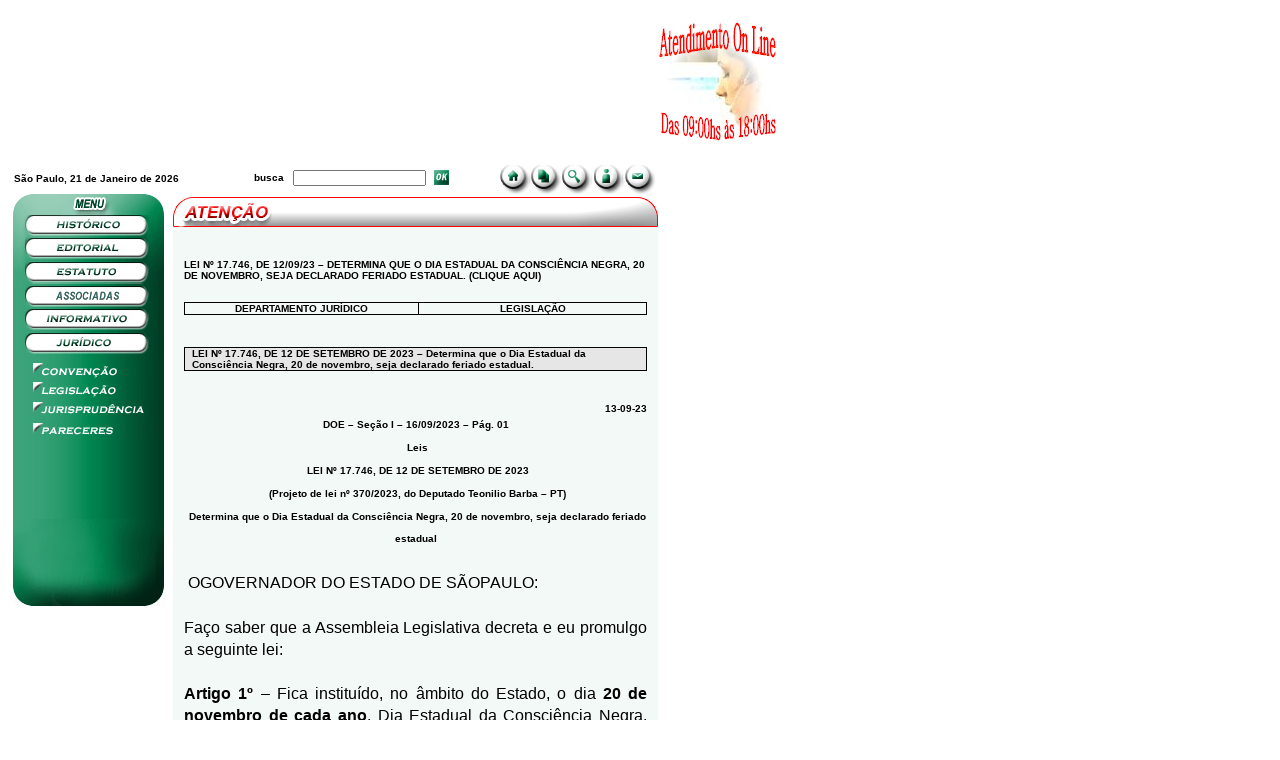

--- FILE ---
content_type: text/html
request_url: http://sincoomed.com.br/atencao_detalhes.asp?id=539
body_size: 17406
content:

<!DOCTYPE HTML PUBLIC "-//W3C//DTD HTML 4.01 Transitional//EN" "http://www.w3.org/TR/html4/loose.dtd">
<html>
<head>
<title>http://www.sincoomed.com.br</title>
<meta http-equiv="Content-Type" content="text/html; charset=iso-8859-1">
</head>
<style>
A {
	color: #000000; 
	font-size: 9px; 
	font-family: Verdana, Arial, Helvetica, sans-serif;
	TEXT-DECORATION: none;
}
A:hover {
	color: #000000; 
	font-size: 9px; 
	font-family: Verdana, Arial, Helvetica, sans-serif;
	TEXT-DECORATION: none;
}

</style>
<script>
	function imprimir(){
		window.open('atencao_detalhes_imprimir.asp?id=539', 'imprimir','toolbar=no,location=no,status=no,menubar=no,scrollbars=yes,resizable=yes,width=200,height=200, left=100, top=100');
	}
</script>
<link href="css/site.css" rel="stylesheet" type="text/css">
<body>

<script>
	function atendimento(){
		welcomeWindow = window.open("http://www.sincoomed.com.br/atendimento", "", "width=600,height=500")
	}
	</script>
<table width="769" border="0" cellspacing="0" cellpadding="0">
  <tr>
    <td><table width="769"  border="0" cellspacing="0" cellpadding="0">
      <tr>
        <td width="3">&nbsp;</td>
        <td width="654"><table width="654"  border="0" cellpadding="0" cellspacing="0">
            <tr>
              <td><div align="left">
                  <object classid="clsid:D27CDB6E-AE6D-11cf-96B8-444553540000" codebase="http://download.macromedia.com/pub/shockwave/cabs/flash/swflash.cab#version=6,0,29,0" width="654" height="145">
                    <param name="movie" value="flash/top.swf">
                    <param name="quality" value="high">
                    <embed src="flash/top.swf" quality="high" pluginspage="http://www.macromedia.com/go/getflashplayer" type="application/x-shockwave-flash" width="654" height="145"></embed></object>
<br>
&nbsp;
              </div></td>
              <td><a href="#" onClick="atendimento();"><img src="img/atende.jpg" width="120" height="124" border="0"></a></td>
            </tr>
            <tr>
              <td height="30"><div align="left"><form  name="busca" action="busca.asp" method="post" >
	<table width="654"  border="0" cellspacing="0" cellpadding="0">
	  <tr>
		<td width="10">&nbsp;</td>
		<td width="237" class="textoNegrito">S&atilde;o Paulo, 
		
		21 de Janeiro de 2026 </td>
		<td width="245"><table width="200"  border="0" cellspacing="0" cellpadding="0">
		  <tr>
			<td class="textoNegrito"><div align="right">busca</div></td>
			<td><div align="center"><span class="textoNegrito">
				<input name="txtBusca" type="text" class="caixaTexto" id="txtBusca" value="" size="20">
			</span></div></td>
			<td><span class="textoNegrito"><a href="#" onClick="busca.submit();"><img src="img/btn_ok.jpg" width="15" height="15" border="0"></a></span></td>
		  </tr>
		</table></td>
		<td width="160"><a href="index.asp"><img src="img/btn_home.gif" width="32" height="31" border="0" alt="Ínicio"></a><a href="filiese.asp"><img src="img/btn_papel.gif" alt="Associe-se" width="31" height="31" border="0"></a><a href="busca_avancada.asp"><img src="img/btn_busca.gif" alt="Busca" width="31" height="31" border="0"></a><a href="#" onClick="atendimento();"><img src="img/btn_manutencao.gif" alt="Atendimento" width="31" height="31" border="0"></a><a href="falaconosco.asp"><img src="img/btn_email.gif" width="35" height="31" border="0"></a></td>
	  </tr>
	</table>
</form></div></td>
              <td>&nbsp;</td>
            </tr>
            <tr>
              <td><table width="654"  border="0" cellspacing="0" cellpadding="0">
                <tr>
                  <td width="10">&nbsp;                    </td>
                  <td width="160" valign="top">
				  
<table width="151"  border="0" cellspacing="0" cellpadding="0">
  <tr>
    <td><img src="img/menu_menu.gif" width="151" height="19"></td>
  </tr>
  <tr>
    <td><a href="historico.asp"><img src="img/menu_historico.gif" border="0"></a></td>
  </tr>
  <tr>
    <td><a href="editorial.asp"><img src="img/menu_editorial.gif" width="151" height="24" border="0"></a></td>
  </tr>
  <tr>
    <td><a href="estatuto.asp"><img src="img/menu_estatuto.gif" width="151" height="23" border="0"></a></td>
  </tr>
  <tr>
    <td><a href="filiadas.asp"><img src="img/menu_filiadas.gif" width="151" height="24" border="0"></a></td>
  </tr>
  <tr>
  
    <td><a href="informativo_tudo.asp"><img src="img/menu_informativo.gif" width="151" height="24" border="0"></a></td>
  </tr>
  <tr>
    <td><a href="juridico.asp"><img src="img/menu_juridico.gif" width="151" height="26" border=0></a></td>
  </tr>
  <tr>
    <td><a href="convencao.asp"><img src="img/menu_convencao.gif" width="151" height="23" border=0></a></td>
  </tr>
  <tr>
    <td><a href="legislacao.asp"><img src="img/menu_legislacao.gif" width="151" height="19" border="0"></a></td>
  </tr>
  <tr>
    <td><a href="jurisprudencia.asp"><img src="img/menu_jurisprudencia.gif" width="151" height="19" border="0"></a></td>
  </tr>
  <tr>
    <td><a href="juridico_parecer.asp"><img src="img/menu_pareceres.gif" width="151" height="21" border="0"></a></td>
  </tr>
  <tr>
    <td height="80" background="img/menu_base.gif">&nbsp;</td>
  </tr>
  <tr>
    <td><img src="img/menu_baixo.gif"></td>
  </tr>
</table>
<p>&nbsp;</p>
</td>
                  <td width="484" valign="top"><table width="484"  border="0" cellspacing="0" cellpadding="0">
                    <tr>
                      <td width="484"><img src="img/atencao_titulo.gif" width="485" height="33"></td>
                      </tr>
                    <tr>
                      <td background="img/fundo_padrao.gif"><table width="100%"  border="0" cellspacing="0" cellpadding="0">
                        <tr>
                          <td width="11">&nbsp;</td>
                          <td height="360" align="center" valign="top" class="texto"><div align="left">
                            
                            <p>
							<br>
							<br>
							<span class="texto">
							<b> LEI Nº 17.746, DE 12/09/23 – DETERMINA QUE O DIA ESTADUAL DA CONSCIÊNCIA NEGRA, 20 DE NOVEMBRO, SEJA DECLARADO FERIADO ESTADUAL. (CLIQUE AQUI)</b><br><br>
                                                                                                                                    


<table style="border: currentColor; border-image: none; border-collapse: collapse; mso-border-alt: solid windowtext .5pt; mso-yfti-tbllook: 1184; mso-padding-alt: 0cm 5.4pt 0cm 5.4pt; mso-border-insideh: .5pt solid windowtext; mso-border-insidev: .5pt solid windowtext;" border="1" cellspacing="0" cellpadding="0">
 <tbody><tr style="mso-yfti-irow: 0; mso-yfti-firstrow: yes; mso-yfti-lastrow: yes;">
  <td width="337" valign="top" style="padding: 0cm 5.4pt; border: 1pt solid windowtext; border-image: none; width: 252.85pt; background-color: transparent; mso-border-alt: solid windowtext .5pt;">
  <p align="center" style="margin: 0cm; text-align: center;"><b><span style="font-family: "Arial",sans-serif; font-size: 12pt;">DEPARTAMENTO JURÍDICO</span></b></p>
  </td>
  <td width="337" valign="top" style="border-width: 1pt 1pt 1pt 0px; border-style: solid solid solid none; border-color: windowtext windowtext windowtext rgb(0, 0, 0); padding: 0cm 5.4pt; border-image: none; width: 252.85pt; background-color: transparent; mso-border-alt: solid windowtext .5pt; mso-border-left-alt: solid windowtext .5pt;">
  <p align="center" style="margin: 0cm; text-align: center;"><b><span style="font-family: "Arial",sans-serif; font-size: 12pt;">LEGISLAÇÃO</span></b></p>
  </td>
 </tr>
</tbody></table>

<p style="margin: 0cm;"><font face="Bookman Old Style" size="2">&nbsp;</font></p>

<p style="margin: 0cm;"><font face="Bookman Old Style" size="2">&nbsp;</font></p>

<table style="border: currentColor; border-image: none; border-collapse: collapse; mso-border-alt: solid windowtext .5pt; mso-yfti-tbllook: 1184; mso-padding-alt: 0cm 5.4pt 0cm 5.4pt; mso-border-insideh: .5pt solid windowtext; mso-border-insidev: .5pt solid windowtext;" border="1" cellspacing="0" cellpadding="0">
 <tbody><tr style="mso-yfti-irow: 0; mso-yfti-firstrow: yes; mso-yfti-lastrow: yes;">
  <td width="674" valign="top" style="background: rgb(231, 230, 230); padding: 0cm 5.4pt; border: 1pt solid windowtext; border-image: none; width: 505.7pt; mso-border-alt: solid windowtext .5pt;">
  <p style="margin: 0cm;"><b><span style="color: black; font-family: "Arial",sans-serif; font-size: 12pt; mso-color-alt: windowtext;">LEI Nº 17.746, DE 12 DE SETEMBRO DE
  2023 – Determina que o Dia Estadual da Consciência Negra, 20 de novembro,
  seja declarado feriado estadual.</span></b></p>
  </td>
 </tr>
</tbody></table>

<p style="margin: 0cm;"><font face="Bookman Old Style" size="2">&nbsp;</font></p>

<p style="margin: 0cm;"><font face="Bookman Old Style" size="2">&nbsp;</font></p>

<p align="right" style="margin: 0cm; text-align: right; vertical-align: baseline;"><b><span style="font-family: "Arial",sans-serif; font-size: 9pt;">13-09-23</span></b></p>

<p align="center" style="margin: 0cm; text-align: center; line-height: 16.5pt; vertical-align: baseline;"><strong><span style="padding: 0cm; border: 1pt windowtext; border-image: none; font-family: "Arial",sans-serif; font-size: 12pt; mso-border-alt: none windowtext 0cm; mso-bidi-font-family: "Times New Roman";">DOE – Seção I – 16/09/2023 –
Pág. 01</span></strong><br /><font face="Arial" size="2">&nbsp;</font><strong><span style="padding: 0cm; border: 1pt windowtext; border-image: none; font-family: "Arial",sans-serif; font-size: 12pt; mso-border-alt: none windowtext 0cm; mso-bidi-font-family: "Times New Roman";">Leis</span></strong><br /><font face="Arial" size="2">&nbsp;</font><strong><span style="padding: 0cm; border: 1pt windowtext; border-image: none; font-family: "Arial",sans-serif; font-size: 12pt; mso-border-alt: none windowtext 0cm; mso-bidi-font-family: "Times New Roman";">LEI Nº 17.746, DE 12 DE SETEMBRO DE 2023</span></strong><br /><font face="Arial" size="2">&nbsp;</font><strong><span style="padding: 0cm; border: 1pt windowtext; border-image: none; font-family: "Arial",sans-serif; font-size: 12pt; mso-border-alt: none windowtext 0cm; mso-bidi-font-family: "Times New Roman";">(Projeto de lei nº 370/2023, do Deputado
Teonilio Barba – PT)</span></strong><br /><font face="Arial" size="2">&nbsp;</font><strong><span style="padding: 0cm; border: 1pt windowtext; border-image: none; font-family: "Arial",sans-serif; font-size: 12pt; mso-border-alt: none windowtext 0cm; mso-bidi-font-family: "Times New Roman";">Determina que o Dia Estadual da Consciência
Negra, 20 de novembro, seja declarado feriado estadual</span></strong></p>

<p style="margin: 0cm; text-align: justify; line-height: 16.5pt; vertical-align: baseline;"><br /><font face="Arial"><font size="2">&nbsp;</font><span style="padding: 0cm; border: 1pt windowtext; border-image: none; font-size: 12pt; mso-border-alt: none windowtext 0cm;">OGOVERNADOR DO ESTADO DE SÃOPAULO:</span></font></p>

<p style="margin: 0cm; text-align: justify; line-height: 16.5pt; vertical-align: baseline;"><span style="padding: 0cm; border: 1pt windowtext; border-image: none; font-size: 12pt; mso-border-alt: none windowtext 0cm;"><font face="Arial">&nbsp;</font></span></p>

<p style="margin: 0cm; text-align: justify; line-height: 16.5pt; vertical-align: baseline;"><font face="Arial"><span style="padding: 0cm; border: 1pt windowtext; border-image: none; font-size: 12pt; mso-border-alt: none windowtext 0cm;">Faço saber que a Assembleia Legislativa decreta e eu promulgo a
seguinte lei:</span><br style="mso-special-character: line-break;" /></font><font face="Arial" size="2">
<br style="mso-special-character: line-break;" />
</font></p>

<p style="margin: 0cm; text-align: justify; line-height: 16.5pt; vertical-align: baseline;"><font face="Arial"><b><span style="padding: 0cm; border: 1pt windowtext; border-image: none; font-size: 12pt; mso-border-alt: none windowtext 0cm;">Artigo 1º</span></b><span style="padding: 0cm; border: 1pt windowtext; border-image: none; font-size: 12pt; mso-border-alt: none windowtext 0cm;"> – Fica instituído, no âmbito
do Estado, o dia <b>20 de novembro de cada ano</b>, Dia Estadual da Consciência
Negra, como <b>feriado estadual.</b></span></font></p>

<p style="margin: 0cm; text-align: justify; line-height: 16.5pt; vertical-align: baseline;"><br /><font face="Arial"><font size="2">&nbsp;</font><b><span style="padding: 0cm; border: 1pt windowtext; border-image: none; font-size: 12pt; mso-border-alt: none windowtext 0cm;">Artigo 2º</span></b><span style="padding: 0cm; border: 1pt windowtext; border-image: none; font-size: 12pt; mso-border-alt: none windowtext 0cm;"> – Esta lei entra em vigor na data de sua publicação.</span><br /><font size="2">&nbsp;</font><span style="padding: 0cm; border: 1pt windowtext; border-image: none; font-size: 12pt; mso-border-alt: none windowtext 0cm;">PaláciodosBandeirantes,12desetembro2023</span></font></p>

<p style="margin: 0cm; text-align: justify; line-height: 16.5pt; vertical-align: baseline;"><span style="padding: 0cm; border: 1pt windowtext; border-image: none; font-size: 12pt; mso-border-alt: none windowtext 0cm;"><font face="Arial">&nbsp;</font></span></p>

<p style="margin: 0cm; text-align: justify; line-height: 16.5pt; vertical-align: baseline;"><span style="padding: 0cm; border: 1pt windowtext; border-image: none; font-family: "Georgia",serif; font-size: 14pt; mso-border-alt: none windowtext 0cm;">TARCÍSIO DE FREITAS</span></p>

<p style="margin: 0cm; text-align: justify; line-height: 16.5pt; vertical-align: baseline;"><span style="padding: 0cm; border: 1pt windowtext; border-image: none; font-family: "Georgia",serif; font-size: 14pt; mso-border-alt: none windowtext 0cm;">Fábio Prieto</span></p>

<p style="margin: 0cm; text-align: justify; line-height: 16.5pt; vertical-align: baseline;"><span style="padding: 0cm; border: 1pt windowtext; border-image: none; font-family: "Georgia",serif; font-size: 14pt; mso-border-alt: none windowtext 0cm;">Secretário da Justiça e Cidadania</span></p>

<p style="margin: 0cm; text-align: justify; line-height: 16.5pt; vertical-align: baseline;"><span style="padding: 0cm; border: 1pt windowtext; border-image: none; font-family: "Georgia",serif; font-size: 14pt; mso-border-alt: none windowtext 0cm;">Gilberto Kassab </span></p>

<p style="margin: 0cm; text-align: justify; line-height: 16.5pt; vertical-align: baseline;"><span style="padding: 0cm; border: 1pt windowtext; border-image: none; font-family: "Georgia",serif; font-size: 14pt; mso-border-alt: none windowtext 0cm;">Secretário de Governo e Relações
Institucionais</span></p>

<p style="margin: 0cm; text-align: justify; line-height: 16.5pt; vertical-align: baseline;"><span style="padding: 0cm; border: 1pt windowtext; border-image: none; font-family: "Georgia",serif; font-size: 14pt; mso-border-alt: none windowtext 0cm;">Arthur Luis Pinho de Lima </span></p>

<p style="margin: 0cm; text-align: justify; line-height: 16.5pt; vertical-align: baseline;"><span style="padding: 0cm; border: 1pt windowtext; border-image: none; font-family: "Georgia",serif; font-size: 14pt; mso-border-alt: none windowtext 0cm;">Secretário-Chefe da Casa Civil </span></p>

<p style="margin: 0cm; text-align: justify; line-height: 16.5pt; vertical-align: baseline;"><span style="padding: 0cm; border: 1pt windowtext; border-image: none; font-family: "Georgia",serif; font-size: 14pt; mso-border-alt: none windowtext 0cm;">Publicada na Assessoria
Técnico-Legislativa, em 12 de setembro de 2023.</span></p>

<p>
</span>                     
<div align="center">       
                            <table width="85"  border="0" cellspacing="0" cellpadding="0">
                              <tr>
                                <td width="19"><img src="img/impressora.gif" width="19" height="18"></td>
                                <td width="66"> &nbsp;<a href="#" onClick="imprimir()">Imprimir</a></td>
                              </tr>
                            </table>
                            </div>
                            <p>                                                      
                          </div>
						  </td><td width="11">&nbsp;</td>
                        </tr>
                      </table></td>
                      </tr>
                    <tr>
                      <td><table width="100%"  border="0" cellspacing="0" cellpadding="0">
                        <tr>
                          <td width="17"><img src="img/canto_esquerdo_padrao.gif" width="17" height="19"></td>
                          <td background="img/fundo_padrao.gif">&nbsp;</td>
                          <td width="18"><img src="img/canto_direito_padrao.gif" width="18" height="19"></td>
                        </tr>
                      </table></td>
                    </tr>
                  </table>                    </td>
                </tr>
              </table></td>
              <td>&nbsp;</td>
            </tr>
        </table></td>
        <td>&nbsp;</td>
      </tr>
    </table>    <p>&nbsp;</p>
    <p>&nbsp;</p>
    <p>&nbsp;</p></td>
  </tr>
</table>


</body>
</html>


--- FILE ---
content_type: text/css
request_url: http://sincoomed.com.br/css/site.css
body_size: 4039
content:
.linkvermelho:link {
	color: #FF0000; 
	font-size: 9px; 
	font-family: Verdana, Arial, Helvetica, sans-serif;
		TEXT-DECORATION: none;
	
}
.linkvermelho:active {
	color: #FF0000; 
	font-size: 9px; 
	font-family: Verdana, Arial, Helvetica, sans-serif;
		TEXT-DECORATION: none;
	
}
.linkvermelho:hover {
	color: #FF0000; 
	font-size: 9px; 
	font-family: Verdana, Arial, Helvetica, sans-serif;
		TEXT-DECORATION: none;

}
.linkvermelho:visited {
	color: #FF0000; 
	font-size: 9px; 
	font-family: Verdana, Arial, Helvetica, sans-serif;
		TEXT-DECORATION: none;

}


.linkpreto:link {
	color: #000000; 
	font-size: 9px; 
	font-family: Verdana, Arial, Helvetica, sans-serif;
	TEXT-DECORATION: none;
}




.linkpretopequeno:link {
color: #000000; 
	font-size: 9px; 
	font-family: Verdana, Arial, Helvetica, sans-serif;
	TEXT-DECORATION: none;
	
}
.linkpretopequeno:active {
	color: #000000; 
	font-size: 9px; 
	font-family: Verdana, Arial, Helvetica, sans-serif;
	TEXT-DECORATION: none;
	
}
.linkpretopequeno:hover {
	color: #000000; 
	font-size: 9px; 
	font-family: Verdana, Arial, Helvetica, sans-serif;
	TEXT-DECORATION: none;
}
.linkpretopequeno:visited {
	color: #000000; 
	font-size: 9px; 
	font-family: Verdana, Arial, Helvetica, sans-serif;
	TEXT-DECORATION: none;

}




.linkbranco:link {
	color: #FFFFFF; 
	font-size: 9px; 
	font-family: Verdana, Arial, Helvetica, sans-serif;
		TEXT-DECORATION: none;
	
}
.linkbranco:active {
	color: #FFFFFF; 
	font-size: 9px; 
	font-family: Verdana, Arial, Helvetica, sans-serif;
TEXT-DECORATION: none;
	
}
.linkbranco:hover {
	color: #FFFFFF; 
	font-size: 9px; 
	font-family: Verdana, Arial, Helvetica, sans-serif;
TEXT-DECORATION: none;

}
.linkbranco:visited {
	color: #FFFFFF; 
	font-size: 9px; 
	font-family: Verdana, Arial, Helvetica, sans-serif;
		TEXT-DECORATION: none;

}

.linkverde:link {
	font-size: 9px;
	font-family: Verdana, Arial, Helvetica, sans-serif;
	font-weight: bold;
	color: #006600;
	TEXT-DECORATION: none;
}
.linkverde:active {
	font-size: 9px;
	font-family: Verdana, Arial, Helvetica, sans-serif;
	font-weight: bold;
	color: #006600;
		TEXT-DECORATION: none;
}
.linkverde:hover {
	font-size: 9px;
	font-family: Verdana, Arial, Helvetica, sans-serif;
	font-weight: bold;
	color: #006600;
		TEXT-DECORATION: none;
}
.linkverde:visited {
	font-size: 9px;
	font-family: Verdana, Arial, Helvetica, sans-serif;
	font-weight: bold;
	color: #006600;
		TEXT-DECORATION: none;
}



.caixaTexto {
	font-size: 9px;
	font-family: Verdana, Arial, Helvetica, sans-serif;
	font-weight: bold;
	color: #006600;
}


.textoVerdeGrande {
	font-size: 12px;
	font-family: Verdana, Arial, Helvetica, sans-serif;
	font-weight: bold;
	color: #006600;
}

.textoBranco {
	color: #FFFFFF; 
	font-size: 9px; 
	font-family: Verdana, Arial, Helvetica, sans-serif;
}


.link {
	color: #FFFFFF; 
	font-size: 9px; 
	font-family: Verdana, Arial, Helvetica, sans-serif;
}


.vlink {
	color: #FFFFFF; 
	font-size: 9px; 
	font-family: Verdana, Arial, Helvetica, sans-serif;
}

.textoVermelho {
	color: #FF0000; 
	font-size: 9px; 
	font-family: Verdana, Arial, Helvetica, sans-serif;
}

.verdeClaro {
	font-size: 9px;
	font-family: Verdana, Arial, Helvetica, sans-serif;
	font-weight: bold;
	color: #14905C;
}

.textoNegrito {
	font-size: 10px;
	font-family: Verdana, Arial, Helvetica, sans-serif;
	font-weight: bold;
	color: #000000;
}

.texto {
	font-size: 10px;
	font-family: Verdana, Arial, Helvetica, sans-serif;
	color: #000000;
}

.topo {
	color: #FFFFFF;
	font-weight: bold;
	font-family: Arial, Helvetica, sans-serif;
	font-size: 24px;
}


body {
	margin-left: 0px;
	margin-top: 0px;
	margin-right: 0px;
	margin-bottom: 0px;
}

.campo_detalhe {
	font-family: Verdana;
	font-size: 10px;
	font-weight: bold;
	color: #FFFFFF;
	background-color: #398532;
	padding: 3px;
}